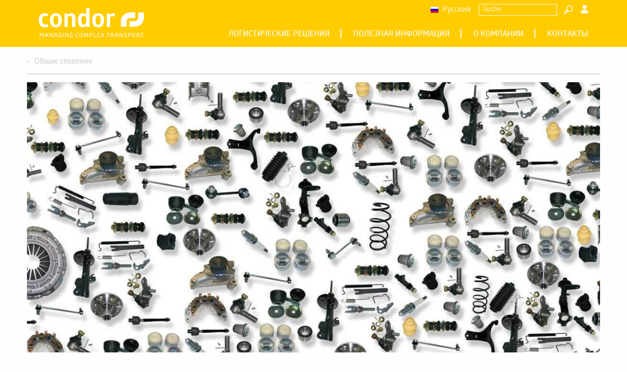

--- FILE ---
content_type: text/html; charset=UTF-8
request_url: https://www.condor-trans.ru/news/%D1%87%D1%82%D0%BE-%D1%81%D0%BB%D0%B5%D0%B4%D1%83%D0%B5%D1%82-%D0%B7%D0%B0-%D0%B8%D0%BC%D0%BF%D0%BE%D1%80%D1%82%D0%BE%D0%BC-%D0%B2-%D1%80%D0%BE%D1%81%D1%81%D0%B8%D1%8E-%D1%81%D0%BB%D0%BE%D0%B6%D0%BD/
body_size: 15788
content:
<!DOCTYPE html><html class="no-js" lang="ru-RU"><head><meta charset="UTF-8"><meta http-equiv="x-ua-compatible" content="ie=edge"><meta name="viewport" content="width=device-width, initial-scale=1.0"><meta name="yandex-verification" content="d6ba7a4bbf40929e" /><meta name='robots' content='index, follow, max-image-preview:large, max-snippet:-1, max-video-preview:-1' /><link media="all" href="https://www.condor-trans.ru/wp-content/cache/autoptimize/css/autoptimize_a586623b53d6f89f5b34ca08809428af.css" rel="stylesheet"><title>Что следует за импортом в Россию сложного оборудования - Condor</title><link rel="canonical" href="https://www.condor-trans.ru/news/%d1%87%d1%82%d0%be-%d1%81%d0%bb%d0%b5%d0%b4%d1%83%d0%b5%d1%82-%d0%b7%d0%b0-%d0%b8%d0%bc%d0%bf%d0%be%d1%80%d1%82%d0%be%d0%bc-%d0%b2-%d1%80%d0%be%d1%81%d1%81%d0%b8%d1%8e-%d1%81%d0%bb%d0%be%d0%b6%d0%bd/" /><meta property="og:locale" content="ru_RU" /><meta property="og:type" content="article" /><meta property="og:title" content="Что следует за импортом в Россию сложного оборудования - Condor" /><meta property="og:description" content="Не только качество закупаемой машины или установки имеет решающее значение при выборе зарубежного поставщика. Всё чаще импортёра волнует вопрос последующей поставки запасных частей для неё Любой российский импортёр сегодня, приобретая для своего предприятия то или иное оборудование, хотел бы иметь гарантии отлаженной и беспроблемной поставки запасных частей для обслуживания дорогостоящей техники. Зачастую, одним обеспечением бесперебойной [&hellip;]" /><meta property="og:url" content="https://www.condor-trans.ru/news/%d1%87%d1%82%d0%be-%d1%81%d0%bb%d0%b5%d0%b4%d1%83%d0%b5%d1%82-%d0%b7%d0%b0-%d0%b8%d0%bc%d0%bf%d0%be%d1%80%d1%82%d0%be%d0%bc-%d0%b2-%d1%80%d0%be%d1%81%d1%81%d0%b8%d1%8e-%d1%81%d0%bb%d0%be%d0%b6%d0%bd/" /><meta property="og:site_name" content="Condor" /><meta property="article:published_time" content="2019-06-03T08:21:46+00:00" /><meta property="article:modified_time" content="2020-06-02T13:15:56+00:00" /><meta property="og:image" content="https://www.condor-trans.ru/wp-content/uploads/2020/05/ersatzteileile_Stock-478735992x1200x800-1200x700-1.jpg" /><meta property="og:image:width" content="1200" /><meta property="og:image:height" content="700" /><meta property="og:image:type" content="image/jpeg" /><meta name="author" content="typo" /><meta name="twitter:card" content="summary_large_image" /> <script type="application/ld+json" class="yoast-schema-graph">{"@context":"https://schema.org","@graph":[{"@type":"Article","@id":"https://www.condor-trans.ru/news/%d1%87%d1%82%d0%be-%d1%81%d0%bb%d0%b5%d0%b4%d1%83%d0%b5%d1%82-%d0%b7%d0%b0-%d0%b8%d0%bc%d0%bf%d0%be%d1%80%d1%82%d0%be%d0%bc-%d0%b2-%d1%80%d0%be%d1%81%d1%81%d0%b8%d1%8e-%d1%81%d0%bb%d0%be%d0%b6%d0%bd/#article","isPartOf":{"@id":"https://www.condor-trans.ru/news/%d1%87%d1%82%d0%be-%d1%81%d0%bb%d0%b5%d0%b4%d1%83%d0%b5%d1%82-%d0%b7%d0%b0-%d0%b8%d0%bc%d0%bf%d0%be%d1%80%d1%82%d0%be%d0%bc-%d0%b2-%d1%80%d0%be%d1%81%d1%81%d0%b8%d1%8e-%d1%81%d0%bb%d0%be%d0%b6%d0%bd/"},"author":{"name":"typo","@id":"https://www.condor-trans.ru/#/schema/person/bcb9e93cac1d55cd024522ab1532c5c7"},"headline":"Что следует за импортом в Россию сложного оборудования","datePublished":"2019-06-03T08:21:46+00:00","dateModified":"2020-06-02T13:15:56+00:00","mainEntityOfPage":{"@id":"https://www.condor-trans.ru/news/%d1%87%d1%82%d0%be-%d1%81%d0%bb%d0%b5%d0%b4%d1%83%d0%b5%d1%82-%d0%b7%d0%b0-%d0%b8%d0%bc%d0%bf%d0%be%d1%80%d1%82%d0%be%d0%bc-%d0%b2-%d1%80%d0%be%d1%81%d1%81%d0%b8%d1%8e-%d1%81%d0%bb%d0%be%d0%b6%d0%bd/"},"wordCount":250,"image":{"@id":"https://www.condor-trans.ru/news/%d1%87%d1%82%d0%be-%d1%81%d0%bb%d0%b5%d0%b4%d1%83%d0%b5%d1%82-%d0%b7%d0%b0-%d0%b8%d0%bc%d0%bf%d0%be%d1%80%d1%82%d0%be%d0%bc-%d0%b2-%d1%80%d0%be%d1%81%d1%81%d0%b8%d1%8e-%d1%81%d0%bb%d0%be%d0%b6%d0%bd/#primaryimage"},"thumbnailUrl":"https://www.condor-trans.ru/wp-content/uploads/2020/05/ersatzteileile_Stock-478735992x1200x800-1200x700-1.jpg","articleSection":["НОВОСТИ"],"inLanguage":"ru-RU"},{"@type":"WebPage","@id":"https://www.condor-trans.ru/news/%d1%87%d1%82%d0%be-%d1%81%d0%bb%d0%b5%d0%b4%d1%83%d0%b5%d1%82-%d0%b7%d0%b0-%d0%b8%d0%bc%d0%bf%d0%be%d1%80%d1%82%d0%be%d0%bc-%d0%b2-%d1%80%d0%be%d1%81%d1%81%d0%b8%d1%8e-%d1%81%d0%bb%d0%be%d0%b6%d0%bd/","url":"https://www.condor-trans.ru/news/%d1%87%d1%82%d0%be-%d1%81%d0%bb%d0%b5%d0%b4%d1%83%d0%b5%d1%82-%d0%b7%d0%b0-%d0%b8%d0%bc%d0%bf%d0%be%d1%80%d1%82%d0%be%d0%bc-%d0%b2-%d1%80%d0%be%d1%81%d1%81%d0%b8%d1%8e-%d1%81%d0%bb%d0%be%d0%b6%d0%bd/","name":"Что следует за импортом в Россию сложного оборудования - Condor","isPartOf":{"@id":"https://www.condor-trans.ru/#website"},"primaryImageOfPage":{"@id":"https://www.condor-trans.ru/news/%d1%87%d1%82%d0%be-%d1%81%d0%bb%d0%b5%d0%b4%d1%83%d0%b5%d1%82-%d0%b7%d0%b0-%d0%b8%d0%bc%d0%bf%d0%be%d1%80%d1%82%d0%be%d0%bc-%d0%b2-%d1%80%d0%be%d1%81%d1%81%d0%b8%d1%8e-%d1%81%d0%bb%d0%be%d0%b6%d0%bd/#primaryimage"},"image":{"@id":"https://www.condor-trans.ru/news/%d1%87%d1%82%d0%be-%d1%81%d0%bb%d0%b5%d0%b4%d1%83%d0%b5%d1%82-%d0%b7%d0%b0-%d0%b8%d0%bc%d0%bf%d0%be%d1%80%d1%82%d0%be%d0%bc-%d0%b2-%d1%80%d0%be%d1%81%d1%81%d0%b8%d1%8e-%d1%81%d0%bb%d0%be%d0%b6%d0%bd/#primaryimage"},"thumbnailUrl":"https://www.condor-trans.ru/wp-content/uploads/2020/05/ersatzteileile_Stock-478735992x1200x800-1200x700-1.jpg","datePublished":"2019-06-03T08:21:46+00:00","dateModified":"2020-06-02T13:15:56+00:00","author":{"@id":"https://www.condor-trans.ru/#/schema/person/bcb9e93cac1d55cd024522ab1532c5c7"},"breadcrumb":{"@id":"https://www.condor-trans.ru/news/%d1%87%d1%82%d0%be-%d1%81%d0%bb%d0%b5%d0%b4%d1%83%d0%b5%d1%82-%d0%b7%d0%b0-%d0%b8%d0%bc%d0%bf%d0%be%d1%80%d1%82%d0%be%d0%bc-%d0%b2-%d1%80%d0%be%d1%81%d1%81%d0%b8%d1%8e-%d1%81%d0%bb%d0%be%d0%b6%d0%bd/#breadcrumb"},"inLanguage":"ru-RU","potentialAction":[{"@type":"ReadAction","target":["https://www.condor-trans.ru/news/%d1%87%d1%82%d0%be-%d1%81%d0%bb%d0%b5%d0%b4%d1%83%d0%b5%d1%82-%d0%b7%d0%b0-%d0%b8%d0%bc%d0%bf%d0%be%d1%80%d1%82%d0%be%d0%bc-%d0%b2-%d1%80%d0%be%d1%81%d1%81%d0%b8%d1%8e-%d1%81%d0%bb%d0%be%d0%b6%d0%bd/"]}]},{"@type":"ImageObject","inLanguage":"ru-RU","@id":"https://www.condor-trans.ru/news/%d1%87%d1%82%d0%be-%d1%81%d0%bb%d0%b5%d0%b4%d1%83%d0%b5%d1%82-%d0%b7%d0%b0-%d0%b8%d0%bc%d0%bf%d0%be%d1%80%d1%82%d0%be%d0%bc-%d0%b2-%d1%80%d0%be%d1%81%d1%81%d0%b8%d1%8e-%d1%81%d0%bb%d0%be%d0%b6%d0%bd/#primaryimage","url":"https://www.condor-trans.ru/wp-content/uploads/2020/05/ersatzteileile_Stock-478735992x1200x800-1200x700-1.jpg","contentUrl":"https://www.condor-trans.ru/wp-content/uploads/2020/05/ersatzteileile_Stock-478735992x1200x800-1200x700-1.jpg","width":1200,"height":700},{"@type":"BreadcrumbList","@id":"https://www.condor-trans.ru/news/%d1%87%d1%82%d0%be-%d1%81%d0%bb%d0%b5%d0%b4%d1%83%d0%b5%d1%82-%d0%b7%d0%b0-%d0%b8%d0%bc%d0%bf%d0%be%d1%80%d1%82%d0%be%d0%bc-%d0%b2-%d1%80%d0%be%d1%81%d1%81%d0%b8%d1%8e-%d1%81%d0%bb%d0%be%d0%b6%d0%bd/#breadcrumb","itemListElement":[{"@type":"ListItem","position":1,"name":"Startseite","item":"https://www.condor-trans.ru/"},{"@type":"ListItem","position":2,"name":"Полезная информация","item":"https://www.condor-trans.ru/%d0%bf%d0%be%d0%bb%d0%b5%d0%b7%d0%bd%d0%b0%d1%8f-%d0%b8%d0%bd%d1%84%d0%be%d1%80%d0%bc%d0%b0%d1%86%d0%b8%d1%8f/"},{"@type":"ListItem","position":3,"name":"Что следует за импортом в Россию сложного оборудования"}]},{"@type":"WebSite","@id":"https://www.condor-trans.ru/#website","url":"https://www.condor-trans.ru/","name":"Condor","description":"","potentialAction":[{"@type":"SearchAction","target":{"@type":"EntryPoint","urlTemplate":"https://www.condor-trans.ru/?s={search_term_string}"},"query-input":{"@type":"PropertyValueSpecification","valueRequired":true,"valueName":"search_term_string"}}],"inLanguage":"ru-RU"},{"@type":"Person","@id":"https://www.condor-trans.ru/#/schema/person/bcb9e93cac1d55cd024522ab1532c5c7","name":"typo"}]}</script>  <script type="text/javascript" id="wpml-xdomain-data-js-extra">var wpml_xdomain_data = {"css_selector":"wpml-ls-item","ajax_url":"https:\/\/www.condor-trans.ru\/wp-admin\/admin-ajax.php","current_lang":"ru","_nonce":"86f9b40970"};</script> <link rel="https://api.w.org/" href="https://www.condor-trans.ru/wp-json/" /><link rel="alternate" title="JSON" type="application/json" href="https://www.condor-trans.ru/wp-json/wp/v2/posts/1736" /><script>if( typeof window.ajaxurl == "undefined" ){
                window.ajaxurl = "https:\/\/www.condor-trans.ru\/wp-admin\/admin-ajax.php";
            }
            if( typeof window.ajaxnonce == "undefined" ){
                window.ajaxnonce = "88c06eab1c";
            }
            if( typeof window.typo_globals == "undefined" ){
                window.typo_globals = {"cookiebar":{"cookie_set":false,"registered":[{"type":"essencial","registered":[]},{"type":"statistics","registered":[]},{"type":"marketing","registered":[]},{"type":"external_media","registered":[{"slug":"typo_iframe","label":"Iframes","message":"Damit Iframes angezeigt werden k\u00f6nnen m\u00fcssen zuerst die Cookies akzeptiert werden.","accept_iframe_cookies":"Iframe Cookies akzeptieren","accept_all_cookies":"Alle Cookies akzeptieren"},{"slug":"typo_maps","label":"Google Maps","message":"Damit Google Maps angezeigt werden k\u00f6nnen m\u00fcssen zuerst die Cookies akzeptiert werden.","accept_maps_cookies":"Google Maps Cookies akzeptieren","accept_all_cookies":"Alle Cookies akzeptieren"}]}],"accepted":[],"loaded":[],"types":[{"type":"essencial","label":"Essenziell","info":"<p>Essenzielle Cookies erm\u00f6glichen grundlegende Funktionen und sind f\u00fcr die einwandfreie Funktion der Website dringend erforderlich.<\/p>\n"},{"type":"statistics","label":"Statistiken","info":"<p>Diese Cookies erfassen anonyme Statistiken. Diese Informationen helfen uns zu verstehen, wie wir unsere Website noch weiter optimieren k\u00f6nnen.<\/p>\n"},{"type":"marketing","label":"Marketing","info":"<p>Marketing Cookies werden von Drittanbietern oder Publishern verwendet, um personalisierte Werbung anzuzeigen. Sie tun dies, indem sie Besucher \u00fcber Websites hinweg verfolgen.<\/p>\n"},{"type":"external_media","label":"Externe Medien","info":"<p>Wenn Cookies von externen Medien akzeptiert werden, bedarf der Zugriff auf externe Inhalte keiner manuellen Zustimmung mehr.<\/p>\n"}],"messages":{"title":"Datenschutz&shy;einstellungen","show_options":"Individuell einstellen","hide_options":"Zur\u00fcck","description":"<p>Wir nutzen Cookies auf unserer Webseite. Einige von ihnen sind essenziell, w\u00e4hrend andere uns helfen, diese Webseite und Ihre Erfahrungen zu verbessern.<\/p>\n","accept_all":"Alle akzeptieren","save":"Speichern","nav":"<div class=\"menu-footermenu-russisch-container\"><ul id=\"menu-footermenu-russisch\" class=\"menu\"><li id=\"menu-item-2507\" class=\"menu-item menu-item-type-post_type menu-item-object-page menu-item-home menu-item-2507\"><a href=\"https:\/\/www.condor-trans.ru\/\">Home<\/a><\/li>\n<li id=\"menu-item-2614\" class=\"menu-item menu-item-type-post_type menu-item-object-page menu-item-2614\"><a href=\"https:\/\/www.condor-trans.ru\/%d0%ba%d0%be%d0%bd%d1%82%d0%b0%d0%ba%d1%82%d1%8b\/\">\u041a\u043e\u043d\u0442\u0430\u043a\u0442\u044b<\/a><\/li>\n<li id=\"menu-item-2509\" class=\"menu-item menu-item-type-post_type menu-item-object-page menu-item-2509\"><a rel=\"privacy-policy\" href=\"https:\/\/www.condor-trans.ru\/%d0%bf%d0%be%d0%bb%d0%b8%d1%82%d0%b8%d0%ba%d0%b0-%d0%ba%d0%be%d0%bd%d1%84%d0%b8%d0%b4%d0%b5%d0%bd%d1%86%d0%b8%d0%b0%d0%bb%d1%8c%d0%bd%d0%be%d1%81%d1%82%d0%b8\/\">\u041f\u043e\u043b\u0438\u0442\u0438\u043a\u0430 \u043a\u043e\u043d\u0444\u0438\u0434\u0435\u043d\u0446\u0438\u0430\u043b\u044c\u043d\u043e\u0441\u0442\u0438<\/a><\/li>\n<li id=\"menu-item-2510\" class=\"menu-item menu-item-type-post_type menu-item-object-page menu-item-2510\"><a href=\"https:\/\/www.condor-trans.ru\/downloads\/\">Downloads<\/a><\/li>\n<li id=\"menu-item-2728\" class=\"typo_cookie_option_toggle menu-item menu-item-type-custom menu-item-object-custom menu-item-home menu-item-2728\"><a href=\"https:\/\/www.condor-trans.ru\/\">\u041d\u0430\u0441\u0442\u0440\u043e\u0439\u043a\u0438 \u0444\u0430\u0439\u043b\u043e\u0432 cookie<\/a><\/li>\n<\/ul><\/div>"},"infotext":"Diese Webseite verwendet nach Ihrer Zustimmung Cookies.","ok_button":"Akzeptieren","op_button":"Einstellungen","info_button":"Zur Datenschutzerkl\u00e4rung","cookie_name":"typo_cookiebar","option_title":"Cookie-Optionen","option_message":"Von welchen Diensten sollen Cookies akzeptiert werden?","option_all_services":"Alle Cookies","info_button_link":"https:\/\/www.condor-trans.ru\/%d0%bf%d0%be%d0%bb%d0%b8%d1%82%d0%b8%d0%ba%d0%b0-%d0%ba%d0%be%d0%bd%d1%84%d0%b8%d0%b4%d0%b5%d0%bd%d1%86%d0%b8%d0%b0%d0%bb%d1%8c%d0%bd%d0%be%d1%81%d1%82%d0%b8\/"},"tracking_form":{"strings":{"shipper_address":"Shipper Address","shipper_zip":"Shipper Zip","shipper_town":"Shipper Town","shipper_country":"Shipper Country","receiver_address":"Receiver Address","receiver_zip":"Receiver Zip","receiver_town":"Receiver Town","receiver_country":"Receiver Country","history_header":"Shipment History","history_table_date":"Date","history_table_time":"Time","history_table_status":"Status","history_table_comment":"Comment","history_table_zip":"Zip","history_table_town":"Town","history_table_country":"Country"}},"language":"ru","maps":{"key":"AIzaSyCTc-1j9bXIGsHCpvDIRBjKFCdM8dsz6c4","registration":{"slug":"typo_maps","label":"Google Maps","message":"Damit Google Maps angezeigt werden k\u00f6nnen m\u00fcssen zuerst die Cookies akzeptiert werden.","accept_maps_cookies":"Google Maps Cookies akzeptieren","accept_all_cookies":"Alle Cookies akzeptieren"}},"iframe":{"activated":false,"registration":{"slug":"typo_iframe","label":"Iframes","message":"Damit Iframes angezeigt werden k\u00f6nnen m\u00fcssen zuerst die Cookies akzeptiert werden.","accept_iframe_cookies":"Iframe Cookies akzeptieren","accept_all_cookies":"Alle Cookies akzeptieren"}}};
            }</script><script>"use strict";
    
    if( typeof window.typo_has_class == "undefined" ){
        window.typo_has_class = function( element , css){
            return new RegExp('(\\s|^)' + css + '(\\s|$)').test(element.className);
        }
    }
    
    /****************************************************************************
     * Set Elements To Fullscreen
     ****************************************************************************/
    if( typeof window.typo_set_fullscreen == "undefined" ){
        window.typo_set_fullscreen = function( element){
            var reduced = 0;
            var topbar = document.getElementsByClassName('topbar')[0];
            var topbar_styles = getComputedStyle( topbar );
            
            if( topbar_styles.position == 'fixed' ){
                if( !topbar_styles.background.match(/rgba\(0\,\s*?0\,\s*?0\,\s*?0\)/) ){
                    reduced = document.getElementsByClassName('topbar')[0].offsetHeight;
                }
            } else if( element &&  !element.previousElementSibling ) {
                reduced = document.getElementsByClassName('topbar')[0].offsetHeight;
            }
            
            element.style.height = ( window.innerHeight - reduced) + 'px';
        }
    }
    
    if( typeof window.typo_set_fullscreen_by_id == "undefined" ){
        window.typo_set_fullscreen_by_id = function( ID ){
            var element = document.getElementById(ID);
            if( element ){
                window.typo_set_fullscreen(element);
            }
        };
    }
    
    /****************************************************************************
     * Cap Elements at Fullscreen
     ****************************************************************************/
    if( typeof window.typo_cap_fullscreen == "undefined" ){
        window.typo_cap_fullscreen = function( element ){
            var reduced = 0;
            var topbar = document.getElementsByClassName('topbar')[0];
            var topbar_styles = getComputedStyle( topbar );
            
            if( window.innerWidth < 640 && window.typo_has_class(element , 'medium_cap_to_fullscreen') ){
                element.style.maxHeight = 'none';
                return;
            }
            else if ( window.innerWidth < 1024 && window.typo_has_class(element , 'large_cap_to_fullscreen') ){
                element.style.maxHeight = 'none';
                return;
            }
            
            if( element &&  !element.previousElementSibling ){
                reduced = document.getElementsByClassName('topbar')[0].offsetHeight;
            }
            else if( topbar_styles.position == 'fixed' ){
                if( !topbar_styles.background.match(/rgba\(0\,\s*?0\,\s*?0\,\s*?0\)/) ){
                    reduced = document.getElementsByClassName('topbar')[0].offsetHeight;
                }
            }
            if( element ){
                element.style.maxHeight = ( window.innerHeight - reduced) + 'px';
            }
        };
    }
    
    if( typeof window.typo_cap_fullscreen_by_id == "undefined" ){
        window.typo_cap_fullscreen_by_id = function( ID ){
            var element = document.getElementById(ID);
            if( element ){
                window.typo_cap_fullscreen(element);
            }
        };
    }
    
    /****************************************************************************
     * Controller
     ****************************************************************************/
    if( typeof window.typo_update_fullscreens == "undefined" ){
        window.typo_update_fullscreens = function( ){
            var elements = [];
            if( document.getElementsByClassName('typo_parallax_section').length){
                elements = elements.concat([].slice.call(document.getElementsByClassName('typo_parallax_section')));
            }
            if( document.getElementsByClassName('typo_slider_section').length){
                elements = elements.concat([].slice.call(document.getElementsByClassName('typo_slider_section')));
            }
            for( var i = 0; i < elements.length; i++ ){
                if( elements[i].classList.contains('fullscreen') ){
                    window.typo_set_fullscreen( elements[i] );
                } else {
                    window.typo_cap_fullscreen( elements[i] );
                }
                
            }
        };
        window.typo_update_fullscreens();
    }
        
    // /* TODO: Fix some priority issues .. maybe add a event-chain in typo-base*/
    // window.addEventListener('resize',function(event){
    //     setTimeout(function(){
    //         window.typo_update_native_fullscreens();
    //     },25);
    // });</script> <script>"use strict";
    // window.google_maps_marker = 'https://www.condor-trans.ru/wp-content/themes/typo-canvas/assets/needle.png';
    // window.google_maps_style = [];</script><meta name="redi-version" content="1.2.7" /><link rel="icon" href="https://www.condor-trans.ru/wp-content/uploads/2020/08/cropped-favicon-32x32.png" sizes="32x32" /><link rel="icon" href="https://www.condor-trans.ru/wp-content/uploads/2020/08/cropped-favicon-192x192.png" sizes="192x192" /><link rel="apple-touch-icon" href="https://www.condor-trans.ru/wp-content/uploads/2020/08/cropped-favicon-180x180.png" /><meta name="msapplication-TileImage" content="https://www.condor-trans.ru/wp-content/uploads/2020/08/cropped-favicon-270x270.png" /></head><body class="wp-singular post-template-default single single-post postid-1736 single-format-standard wp-theme-typo-canvas wp-child-theme-typo-canvas-child typo_testmode"><div id="scroll_top" class="wrapper"><div class="topbar"><div class="row"><div class="columns"> <a href="https://www.condor-trans.ru" class="logo_wrapper"> <svg version="1.1" id="logo" class="logo" xmlns="http://www.w3.org/2000/svg" xmlns:xlink="http://www.w3.org/1999/xlink" x="0px" y="0px"
 width="519.31px" height="145.277px" viewBox="0 0 519.31 145.277" enable-background="new 0 0 519.31 145.277"
 xml:space="preserve"> <path id="condor" fill="#FFFFFF" d="M31.127,39.984c6.327,0,10.629,1.645,10.629,1.645c2.784-2.657,4.428-7.085,4.428-11.261
 c0,0-4.682-3.291-17.715-3.291C9.111,27.077,0,39.098,0,61.621c0,22.524,9.111,34.542,28.47,34.542c13.54,0,18.98-3.923,18.98-3.923
 c-0.126-4.3-1.771-8.854-4.429-11.26c0,0-4.935,1.771-11.388,1.771c-10.755,0-15.311-6.073-15.311-21.13
 C16.323,46.563,20.246,39.984,31.127,39.984L31.127,39.984z M55.042,61.621c0,25.052,11.262,34.542,29.103,34.542
 c17.841,0,29.102-9.489,29.102-34.542c0-25.053-11.134-34.544-29.102-34.544C66.303,27.077,55.042,36.568,55.042,61.621
 L55.042,61.621z M96.798,61.621c0,17.967-4.936,22.397-12.653,22.397c-7.719,0-12.78-4.43-12.78-22.397s5.061-22.396,12.78-22.396
 C91.862,39.225,96.798,43.654,96.798,61.621L96.798,61.621z M180.18,46.31c0-11.388-6.833-19.233-19.866-19.233
 c-6.959,0-12.906,2.025-17.335,6.074v-3.796c0,0-2.783-1.012-7.971-1.012c-5.566,0-7.972,1.012-7.972,1.012v64.531
 c0,0,2.405,1.014,7.972,1.014c5.188,0,7.971-1.014,7.971-1.014V44.666c3.038-2.909,6.959-4.682,11.135-4.682
 c7.213,0,10.124,3.67,10.124,9.11v44.792c0,0,2.404,1.014,7.97,1.014c5.188,0,7.972-1.014,7.972-1.014V46.31L180.18,46.31z
 M234.335,1.012v32.646c-3.668-4.303-8.983-6.581-17.081-6.581c-14.172,0-23.409,8.732-23.409,34.544s9.237,34.542,23.409,34.542
 c8.857,0,14.425-2.781,17.967-7.716l1.012,5.439c0,0,3.29,1.014,7.339,1.014c3.923,0,6.706-1.014,6.706-1.014V1.012
 c0,0-2.53-1.012-7.845-1.012C237.12,0,234.335,1.012,234.335,1.012L234.335,1.012z M234.335,53.144v16.447
 c0,7.974-4.301,13.666-11.387,13.666c-7.972,0-12.654-3.793-12.654-21.635c0-17.842,4.682-21.637,12.654-21.637
 C229.781,39.984,234.083,45.425,234.335,53.144L234.335,53.144z M264.198,61.621c0,25.052,11.261,34.542,29.101,34.542
 c17.843,0,29.104-9.489,29.104-34.542c0-25.053-11.136-34.544-29.104-34.544C275.458,27.077,264.198,36.568,264.198,61.621
 L264.198,61.621z M305.953,61.621c0,17.967-4.935,22.397-12.654,22.397c-7.717,0-12.778-4.43-12.778-22.397
 s5.062-22.396,12.778-22.396C301.018,39.225,305.953,43.654,305.953,61.621L305.953,61.621z M352.134,36.568v-7.213
 c0,0-2.781-1.012-7.97-1.012c-5.568,0-7.972,1.012-7.972,1.012v64.531c0,0,2.403,1.014,7.972,1.014c5.188,0,7.97-1.014,7.97-1.014
 V47.829c3.038-4.175,6.96-6.58,11.01-6.58c2.531,0,5.062,0.886,7.338,2.784c4.175-3.67,6.328-7.719,6.833-13.539
 c-3.923-2.53-7.34-3.29-11.135-3.29C361.246,27.204,356.564,30.494,352.134,36.568L352.134,36.568z"/> <path id="small-text" fill="#FFFFFF" d="M20.142,124.246c-1.542,3.083-3.112,6.139-4.741,9.19c-0.553,1.107-0.873,1.979-1.076,2.591
 h-0.116c-0.32-1.078-1.164-2.823-2.007-4.509l-3.84-7.272c0,0-0.872-0.203-1.774-0.203c-1.077,0-1.774,0.203-1.774,0.203v20.534
 c0,0,0.495,0.207,1.309,0.207c0.931,0,1.396-0.207,1.396-0.207v-9.743c0-2.851,0-5.875-0.291-7.33h0.117
 c0.349,1.311,1.571,3.812,2.646,5.964l3.346,6.282c0,0,0.262,0.146,0.814,0.146c0.524,0,0.902-0.146,0.902-0.146l3.403-6.399
 c1.047-2.15,2.24-4.536,2.589-5.847h0.146c-0.233,1.746-0.174,4.916-0.174,7.768v9.306c0,0,0.552,0.207,1.482,0.207
 c0.96,0,1.455-0.207,1.455-0.207v-20.534c0,0-0.756-0.203-1.92-0.203C21.422,124.042,20.695,124.13,20.142,124.246L20.142,124.246z
 M37.042,124.246l-7.302,20.534c0,0,0.466,0.207,1.368,0.207c0.931,0,1.425-0.207,1.425-0.207l1.833-5.117h8.61l1.804,5.117
 c0,0,0.465,0.207,1.455,0.207c1.076,0,1.6-0.207,1.6-0.207l-7.301-20.534c0,0-0.64-0.203-1.747-0.203
 C37.77,124.042,37.042,124.246,37.042,124.246L37.042,124.246z M38.73,127.269c0,0,0.233,1.105,0.756,2.618l2.647,7.36h-6.924
 l2.677-7.36c0.495-1.453,0.757-2.618,0.757-2.618H38.73L38.73,127.269z M65.346,144.78c0,0,0.612,0.207,1.774,0.207
 c1.164,0,1.716-0.207,1.716-0.207v-20.534c0,0-0.378-0.203-1.338-0.203c-0.959,0-1.396,0.203-1.396,0.203v12.131
 c0,2.706,0.204,4.858,0.204,4.858h-0.088c0,0-0.756-1.979-1.803-3.87l-7.244-13.119c0,0-0.581-0.203-1.745-0.203
 s-1.775,0.203-1.775,0.203v20.534c0,0,0.407,0.207,1.338,0.207c0.96,0,1.396-0.207,1.396-0.207v-12.099
 c0-2.938-0.204-4.887-0.204-4.887H56.3c0,0,0.64,1.86,1.716,3.751L65.346,144.78L65.346,144.78z M81.956,124.246l-7.302,20.534
 c0,0,0.466,0.207,1.369,0.207c0.93,0,1.424-0.207,1.424-0.207l1.833-5.117h8.611l1.803,5.117c0,0,0.465,0.207,1.455,0.207
 c1.075,0,1.599-0.207,1.599-0.207l-7.301-20.534c0,0-0.64-0.203-1.745-0.203C82.683,124.042,81.956,124.246,81.956,124.246
 L81.956,124.246z M83.643,127.269c0,0,0.233,1.105,0.756,2.618l2.647,7.36h-6.922l2.675-7.36c0.495-1.453,0.757-2.618,0.757-2.618
 H83.643L83.643,127.269z M97.198,134.513c0,7.1,3.142,10.764,8.931,10.764c3.607,0,5.759-0.99,5.759-0.99v-10.938h-7.011
 c0,0-0.232,0.437-0.232,1.223c0,0.757,0.232,1.192,0.232,1.192h4.218v6.72c-0.262,0.06-1.31,0.232-2.647,0.232
 c-3.549,0-6.167-1.688-6.167-8.173c0-6.487,2.618-8.292,6.167-8.292c2.298,0,4.247,0.672,4.247,0.672
 c0.552-0.526,0.873-1.37,0.873-2.185c0,0-1.979-0.988-5.44-0.988C100.34,123.75,97.198,127.474,97.198,134.513L97.198,134.513z
 M119.161,144.78c0,0,0.437,0.207,1.484,0.207c0.96,0,1.483-0.207,1.483-0.207v-20.534c0,0-0.494-0.203-1.512-0.203
 c-0.961,0-1.455,0.203-1.455,0.203V144.78L119.161,144.78z M141.763,144.78c0,0,0.61,0.207,1.774,0.207
 c1.163,0,1.716-0.207,1.716-0.207v-20.534c0,0-0.377-0.203-1.338-0.203c-0.959,0-1.396,0.203-1.396,0.203v12.131
 c0,2.706,0.204,4.858,0.204,4.858h-0.087c0,0-0.756-1.979-1.803-3.87l-7.243-13.119c0,0-0.582-0.203-1.746-0.203
 c-1.165,0-1.775,0.203-1.775,0.203v20.534c0,0,0.408,0.207,1.339,0.207c0.959,0,1.396-0.207,1.396-0.207v-12.099
 c0-2.938-0.204-4.887-0.204-4.887h0.115c0,0,0.641,1.86,1.717,3.751L141.763,144.78L141.763,144.78z M152.293,134.513
 c0,7.1,3.141,10.764,8.929,10.764c3.608,0,5.76-0.99,5.76-0.99v-10.938h-7.01c0,0-0.232,0.437-0.232,1.223
 c0,0.757,0.232,1.192,0.232,1.192h4.218v6.72c-0.261,0.06-1.308,0.232-2.646,0.232c-3.549,0-6.167-1.688-6.167-8.173
 c0-6.487,2.618-8.292,6.167-8.292c2.298,0,4.247,0.672,4.247,0.672c0.553-0.526,0.873-1.37,0.873-2.185c0,0-1.978-0.988-5.44-0.988
 C155.435,123.75,152.293,127.474,152.293,134.513L152.293,134.513z M182.298,134.513c0,7.1,2.91,10.764,8.466,10.764
 c3.403,0,5.294-0.99,5.294-0.99c-0.029-0.87-0.319-1.716-0.901-2.269c0,0-1.746,0.668-4.044,0.668c-3.374,0-5.731-1.657-5.731-8.143
 c0-6.487,2.357-8.263,5.731-8.263c2.065,0,3.752,0.671,3.752,0.671c0.523-0.583,0.931-1.251,0.874-2.213
 c0,0-1.747-0.988-4.975-0.988C185.178,123.75,182.298,127.474,182.298,134.513L182.298,134.513z M200.887,134.513
 c0,7.533,3.113,10.764,8.204,10.764c5.089,0,8.202-3.23,8.202-10.764c0-7.534-3.17-10.763-8.202-10.763
 C204.057,123.75,200.887,127.037,200.887,134.513L200.887,134.513z M214.18,134.513c0,6.428-1.977,8.291-5.089,8.291
 c-3.084,0-5.09-1.863-5.09-8.291c0-6.429,2.006-8.29,5.09-8.29C212.203,126.223,214.18,128.084,214.18,134.513L214.18,134.513z
 M239.662,124.246c-1.542,3.083-3.113,6.139-4.742,9.19c-0.552,1.107-0.873,1.979-1.077,2.591h-0.116
 c-0.32-1.078-1.164-2.823-2.007-4.509l-3.84-7.272c0,0-0.873-0.203-1.774-0.203c-1.076,0-1.775,0.203-1.775,0.203v20.534
 c0,0,0.494,0.207,1.309,0.207c0.931,0,1.396-0.207,1.396-0.207v-9.743c0-2.851,0-5.875-0.291-7.33h0.117
 c0.349,1.311,1.57,3.812,2.647,5.964l3.345,6.282c0,0,0.262,0.146,0.814,0.146c0.523,0,0.902-0.146,0.902-0.146l3.403-6.399
 c1.048-2.15,2.24-4.536,2.589-5.847h0.146c-0.233,1.746-0.176,4.916-0.176,7.768v9.306c0,0,0.553,0.207,1.484,0.207
 c0.959,0,1.454-0.207,1.454-0.207v-20.534c0,0-0.756-0.203-1.919-0.203C240.942,124.042,240.215,124.13,239.662,124.246
 L239.662,124.246z M254.353,136.81h4.625c3.839,0,6.254-2.587,6.254-6.37c0-3.809-2.415-6.397-6.254-6.397h-7.592v20.737
 c0,0,0.436,0.207,1.512,0.207c0.959,0,1.455-0.207,1.455-0.207V136.81L254.353,136.81z M254.353,134.338v-7.824h4.246
 c2.298,0,3.548,1.455,3.548,3.926c0,2.443-1.25,3.898-3.548,3.898H254.353L254.353,134.338z M271.776,144.987h11.664
 c0.146-0.378,0.232-0.815,0.232-1.28c0-0.466-0.087-0.931-0.232-1.28h-8.697v-18.181c0,0-0.495-0.203-1.513-0.203
 c-0.959,0-1.454,0.203-1.454,0.203V144.987L271.776,144.987z M289.635,124.042v20.944h12.103c0.146-0.41,0.232-0.815,0.232-1.253
 c0-0.405-0.117-0.785-0.232-1.163h-9.135v-6.981h7.39c0.145-0.378,0.232-0.813,0.232-1.223c0-0.405-0.117-0.813-0.232-1.163h-7.39
 v-6.747h8.843c0.146-0.378,0.234-0.815,0.234-1.28c0-0.408-0.117-0.786-0.234-1.134H289.635L289.635,124.042z M320.034,124.246
 l-4.829,7.59l-4.741-7.59c0,0-0.668-0.203-1.658-0.203c-1.133,0-1.716,0.203-1.716,0.203l6.08,9.86l-6.777,10.674
 c0.436,0.147,1.075,0.207,1.745,0.207c0.581,0,1.105-0.088,1.483-0.207l5.382-8.521l5.321,8.493c0,0,0.612,0.234,1.66,0.234
 c1.104,0,1.716-0.263,1.716-0.263l-6.749-10.791l6.227-9.688c-0.378-0.115-0.903-0.203-1.573-0.203
 C320.964,124.042,320.471,124.13,320.034,124.246L320.034,124.246z M335.844,124.042c0,0-0.234,0.553-0.234,1.28
 c0,0.783,0.234,1.278,0.234,1.278h5.557v18.179c0,0,0.434,0.207,1.483,0.207c0.958,0,1.483-0.207,1.483-0.207v-18.179h5.411
 c0,0,0.232-0.555,0.232-1.31c0-0.726-0.232-1.249-0.232-1.249H335.844L335.844,124.042z M356.121,124.042v20.737
 c0,0,0.436,0.207,1.513,0.207c0.958,0,1.453-0.207,1.453-0.207v-8.491h3.434l4.827,8.491c0,0,0.612,0.207,1.688,0.207
 c1.136,0,1.743-0.207,1.743-0.207l-5.06-8.783c2.562-0.755,4.102-2.938,4.102-5.816c0-3.666-2.443-6.138-6.252-6.138H356.121
 L356.121,124.042z M359.086,126.514h4.102c2.269,0,3.549,1.34,3.549,3.666c0,2.298-1.28,3.634-3.549,3.634h-4.102V126.514
 L359.086,126.514z M382.271,124.246l-7.302,20.534c0,0,0.465,0.207,1.367,0.207c0.931,0,1.426-0.207,1.426-0.207l1.833-5.117h8.61
 l1.803,5.117c0,0,0.466,0.207,1.453,0.207c1.078,0,1.599-0.207,1.599-0.207l-7.298-20.534c0,0-0.643-0.203-1.746-0.203
 C382.997,124.042,382.271,124.246,382.271,124.246L382.271,124.246z M383.958,127.269c0,0,0.231,1.105,0.756,2.618l2.648,7.36
 h-6.925l2.676-7.36c0.495-1.453,0.758-2.618,0.758-2.618H383.958L383.958,127.269z M410.573,144.78c0,0,0.612,0.207,1.775,0.207
 c1.165,0,1.716-0.207,1.716-0.207v-20.534c0,0-0.378-0.203-1.338-0.203c-0.959,0-1.396,0.203-1.396,0.203v12.131
 c0,2.706,0.204,4.858,0.204,4.858h-0.089c0,0-0.756-1.979-1.802-3.87l-7.244-13.119c0,0-0.583-0.203-1.745-0.203
 c-1.163,0-1.773,0.203-1.773,0.203v20.534c0,0,0.407,0.207,1.338,0.207c0.958,0,1.396-0.207,1.396-0.207v-12.099
 c0-2.938-0.205-4.887-0.205-4.887h0.117c0,0,0.641,1.86,1.716,3.751L410.573,144.78L410.573,144.78z M421.016,129.714
 c0,4.392,3.868,5.117,6.896,6.138c2.006,0.64,3.662,1.367,3.662,3.433c0,2.182-1.424,3.314-4.42,3.314
 c-2.706,0-5.439-0.898-5.439-0.898c-0.438,0.668-0.728,1.568-0.699,2.355c0,0,2.445,1.221,6.284,1.221
 c4.771,0,7.302-2.183,7.302-6.079c0-3.812-2.735-5.062-5.441-5.994c-2.703-0.871-5.207-1.396-5.207-3.634
 c0-2.126,1.485-3.318,4.569-3.318c2.501,0,4.479,0.64,4.479,0.64c0.551-0.58,0.815-1.48,0.815-2.325c0,0-2.213-0.815-5.704-0.815
 C423.372,123.75,421.016,126.134,421.016,129.714L421.016,129.714z M444.258,136.81h4.626c3.839,0,6.252-2.587,6.252-6.37
 c0-3.809-2.413-6.397-6.252-6.397h-7.593v20.737c0,0,0.436,0.207,1.513,0.207c0.961,0,1.454-0.207,1.454-0.207V136.81
 L444.258,136.81z M444.258,134.338v-7.824h4.248c2.298,0,3.547,1.455,3.547,3.926c0,2.443-1.249,3.898-3.547,3.898H444.258
 L444.258,134.338z M460.781,134.513c0,7.533,3.111,10.764,8.204,10.764c5.09,0,8.203-3.23,8.203-10.764
 c0-7.534-3.171-10.763-8.203-10.763C463.952,123.75,460.781,127.037,460.781,134.513L460.781,134.513z M474.075,134.513
 c0,6.428-1.979,8.291-5.09,8.291c-3.085,0-5.093-1.863-5.093-8.291c0-6.429,2.008-8.29,5.093-8.29
 C472.096,126.223,474.075,128.084,474.075,134.513L474.075,134.513z M484.225,124.042v20.737c0,0,0.438,0.207,1.513,0.207
 c0.961,0,1.458-0.207,1.458-0.207v-8.491h3.431l4.827,8.491c0,0,0.614,0.207,1.688,0.207c1.136,0,1.746-0.207,1.746-0.207
 l-5.062-8.783c2.559-0.755,4.104-2.938,4.104-5.816c0-3.666-2.445-6.138-6.257-6.138H484.225L484.225,124.042z M487.196,126.514
 h4.101c2.267,0,3.547,1.34,3.547,3.666c0,2.298-1.28,3.634-3.547,3.634h-4.101V126.514L487.196,126.514z M503.104,124.042
 c0,0-0.231,0.553-0.231,1.28c0,0.783,0.231,1.278,0.231,1.278h5.557v18.179c0,0,0.437,0.207,1.484,0.207
 c0.96,0,1.483-0.207,1.483-0.207v-18.179h5.409c0,0,0.232-0.555,0.232-1.31c0-0.726-0.232-1.249-0.232-1.249H503.104
 L503.104,124.042z"/> <path fill="#FFFFFF" d="M433.282,93.908H405.3V69.77c0-18.822,8.584-33.48,24.169-41.272c10.858-5.428,21.512-5.585,22.689-5.585
 h24.126v27.982h-24.019c-0.462,0.015-5.923,0.256-10.863,2.934c-3.781,2.047-8.121,5.711-8.121,15.942V93.908L433.282,93.908z"/> <path fill="#FFFFFF" d="M472.452,93.908H448.33V65.927h24.018c0.461-0.015,5.922-0.257,10.862-2.933
 c3.779-2.049,8.119-5.711,8.119-15.943V22.912h27.981v24.139c0,18.822-8.582,33.48-24.167,41.273
 C484.285,93.751,473.631,93.908,472.452,93.908L472.452,93.908z"/> </svg> </a><div class="navigation_wrapper"><div class="navigation_toggle_wrapper hide-for-large"> <a class="navigation_toggle"></a></div><div class="menu_wrapper"><div class="menu-mainmenu-russisch-container"><ul id="menu-mainmenu-russisch" class="menu" role="navigation" aria-label="Navigation"><li id="menu-item-2490" class="menu-item menu-item-type-post_type menu-item-object-page menu-item-has-children menu-item-2490"><a href="https://www.condor-trans.ru/%d0%bb%d0%be%d0%b3%d0%b8%d1%81%d1%82%d0%b8%d1%87%d0%b5%d1%81%d0%ba%d0%b8%d0%b5-%d1%80%d0%b5%d1%88%d0%b5%d0%bd%d0%b8%d1%8f/">Логистические решения</a><ul class="sub-menu"><li id="menu-item-2491" class="menu-item menu-item-type-custom menu-item-object-custom menu-item-2491"><a href="https://www.condor-trans.ru/логистические-решения/">Логистические решения</a></li><li id="menu-item-2492" class="menu-item menu-item-type-custom menu-item-object-custom menu-item-2492"><a href="https://www.condor-trans.ru/логистические-решения/#leistungen-regionen">РЕГИОНЫ</a></li><li id="menu-item-2493" class="menu-item menu-item-type-custom menu-item-object-custom menu-item-2493"><a href="https://www.condor-trans.ru/логистические-решения/#leistungen-prozess">ПРОЦЕСС</a></li><li id="menu-item-2494" class="menu-item menu-item-type-custom menu-item-object-custom menu-item-2494"><a href="https://www.condor-trans.ru/логистические-решения/#leistungen-case-studies">Case Studies</a></li></ul></li><li id="menu-item-2495" class="menu-item menu-item-type-post_type menu-item-object-page current_page_parent menu-item-2495"><a href="https://www.condor-trans.ru/%d0%bf%d0%be%d0%bb%d0%b5%d0%b7%d0%bd%d0%b0%d1%8f-%d0%b8%d0%bd%d1%84%d0%be%d1%80%d0%bc%d0%b0%d1%86%d0%b8%d1%8f/">Полезная информация</a></li><li id="menu-item-2496" class="menu-item menu-item-type-post_type menu-item-object-page menu-item-has-children menu-item-2496"><a href="https://www.condor-trans.ru/%d0%be-%d0%ba%d0%be%d0%bc%d0%bf%d0%b0%d0%bd%d0%b8%d0%b8/">О компании</a><ul class="sub-menu"><li id="menu-item-2497" class="menu-item menu-item-type-custom menu-item-object-custom menu-item-2497"><a href="https://www.condor-trans.ru/о-компании/#unternehmen-hard-facts">факты</a></li><li id="menu-item-2498" class="menu-item menu-item-type-custom menu-item-object-custom menu-item-2498"><a href="https://www.condor-trans.ru/о-компании/#unternehmen-zertifikate">СЕРТИФИКАТЫ</a></li><li id="menu-item-2499" class="menu-item menu-item-type-custom menu-item-object-custom menu-item-2499"><a href="https://www.condor-trans.ru/о-компании/#unternehmen-referenzen">НАШИ КЛИЕНТЫ</a></li></ul></li><li id="menu-item-2500" class="menu-item menu-item-type-post_type menu-item-object-page menu-item-has-children menu-item-2500"><a href="https://www.condor-trans.ru/%d0%ba%d0%be%d0%bd%d1%82%d0%b0%d0%ba%d1%82%d1%8b/">Контакты</a><ul class="sub-menu"><li id="menu-item-2631" class="menu-item menu-item-type-custom menu-item-object-custom menu-item-2631"><a href="https://www.condor-trans.ru/контакты/">Места</a></li><li id="menu-item-2632" class="menu-item menu-item-type-custom menu-item-object-custom menu-item-2632"><a href="https://www.condor-trans.ru/контакты/#kontakt-management">КОМАНДА</a></li><li id="menu-item-2633" class="menu-item menu-item-type-custom menu-item-object-custom menu-item-2633"><a href="https://www.condor-trans.ru/контакты/#kontakt-newsletter">Новосная рассылка</a></li></ul></li></ul></div><div class="typo_language_switch_wrapper hide-for-large"><ul class="typo_language_switch_nav"><li  > <a href="https://www.condor.fr/news/comment-livrer-vos-pieces-de-rechange-en-russie/"> <noscript><img src="https://www.condor-trans.ru/wp-content/plugins/sitepress-multilingual-cms/res/flags/fr.png" alt="Французский" /></noscript><img class="lazyload" src='data:image/svg+xml,%3Csvg%20xmlns=%22http://www.w3.org/2000/svg%22%20viewBox=%220%200%20210%20140%22%3E%3C/svg%3E' data-src="https://www.condor-trans.ru/wp-content/plugins/sitepress-multilingual-cms/res/flags/fr.png" alt="Французский" /> Français </a></li><li class="current" > <a href="https://www.condor-trans.ru/news/%d1%87%d1%82%d0%be-%d1%81%d0%bb%d0%b5%d0%b4%d1%83%d0%b5%d1%82-%d0%b7%d0%b0-%d0%b8%d0%bc%d0%bf%d0%be%d1%80%d1%82%d0%be%d0%bc-%d0%b2-%d1%80%d0%be%d1%81%d1%81%d0%b8%d1%8e-%d1%81%d0%bb%d0%be%d0%b6%d0%bd/"> <noscript><img src="https://www.condor-trans.ru/wp-content/plugins/sitepress-multilingual-cms/res/flags/ru.png" alt="Русский" /></noscript><img class="lazyload" src='data:image/svg+xml,%3Csvg%20xmlns=%22http://www.w3.org/2000/svg%22%20viewBox=%220%200%20210%20140%22%3E%3C/svg%3E' data-src="https://www.condor-trans.ru/wp-content/plugins/sitepress-multilingual-cms/res/flags/ru.png" alt="Русский" /> Русский </a></li></ul></div><div class="typo_language_switch_wrapper  show-for-large"><div class="current_language"><noscript><img src="https://www.condor-trans.ru/wp-content/plugins/sitepress-multilingual-cms/res/flags/ru.png" alt="Русский" /></noscript><img class="lazyload" src='data:image/svg+xml,%3Csvg%20xmlns=%22http://www.w3.org/2000/svg%22%20viewBox=%220%200%20210%20140%22%3E%3C/svg%3E' data-src="https://www.condor-trans.ru/wp-content/plugins/sitepress-multilingual-cms/res/flags/ru.png" alt="Русский" />Русский</div><ul class="typo_language_switch_nav"><li> <a href="https://www.condor.fr/news/comment-livrer-vos-pieces-de-rechange-en-russie/"> <noscript><img src="https://www.condor-trans.ru/wp-content/plugins/sitepress-multilingual-cms/res/flags/fr.png" alt="Французский" /></noscript><img class="lazyload" src='data:image/svg+xml,%3Csvg%20xmlns=%22http://www.w3.org/2000/svg%22%20viewBox=%220%200%20210%20140%22%3E%3C/svg%3E' data-src="https://www.condor-trans.ru/wp-content/plugins/sitepress-multilingual-cms/res/flags/fr.png" alt="Французский" /> Français </a></li></ul></div><div class="nav_search_wrapper"><form id="searchform" method="get" action="https://www.condor-trans.ru/"> <input type="text" class="search-field" name="s" value=""
 placeholder="Suche"> <input class="search_button" type="submit" value=""></form></div> <a href="https://www.condor-trans.ru/news/%d1%87%d1%82%d0%be-%d1%81%d0%bb%d0%b5%d0%b4%d1%83%d0%b5%d1%82-%d0%b7%d0%b0-%d0%b8%d0%bc%d0%bf%d0%be%d1%80%d1%82%d0%be%d0%bc-%d0%b2-%d1%80%d0%be%d1%81%d1%81%d0%b8%d1%8e-%d1%81%d0%bb%d0%be%d0%b6%d0%bd/" class="login_icon "><i class="fa fa-user"></i></a></div></div></div></div></div><div id="content" class="content"><div id="%d1%87%d1%82%d0%be-%d1%81%d0%bb%d0%b5%d0%b4%d1%83%d0%b5%d1%82-%d0%b7%d0%b0-%d0%b8%d0%bc%d0%bf%d0%be%d1%80%d1%82%d0%be%d0%bc-%d0%b2-%d1%80%d0%be%d1%81%d1%81%d0%b8%d1%8e-%d1%81%d0%bb%d0%be%d0%b6%d0%bd_slider" class="content_section typo_slider_section"><div class="row"><div class="small-12 columns back_to_overview_wrapper"><a class="back_to_overview" href="https://www.condor-trans.ru/%d0%bf%d0%be%d0%bb%d0%b5%d0%b7%d0%bd%d0%b0%d1%8f-%d0%b8%d0%bd%d1%84%d0%be%d1%80%d0%bc%d0%b0%d1%86%d0%b8%d1%8f/">Общие сведения</a></div></div><div class="row"><div class="small-12 columns"><div class="slick_wrapper"><div class="slick_slider"><div class="slick_slide"><div  data-ratio="0.58333333333333" class=""><img width="1200" height="700" src="https://www.condor-trans.ru/wp-content/uploads/2020/05/ersatzteileile_Stock-478735992x1200x800-1200x700-1.jpg" class="attachment-large size-large" alt="" decoding="async" fetchpriority="high" srcset="https://www.condor-trans.ru/wp-content/uploads/2020/05/ersatzteileile_Stock-478735992x1200x800-1200x700-1.jpg 1200w, https://www.condor-trans.ru/wp-content/uploads/2020/05/ersatzteileile_Stock-478735992x1200x800-1200x700-1-1024x597.jpg 1024w, https://www.condor-trans.ru/wp-content/uploads/2020/05/ersatzteileile_Stock-478735992x1200x800-1200x700-1-768x448.jpg 768w" sizes="(max-width: 1200px) 100vw, 1200px" /></div></div></div></div></div></div></div><script>"use strict"; window.typo_cap_fullscreen_by_id("%d1%87%d1%82%d0%be-%d1%81%d0%bb%d0%b5%d0%b4%d1%83%d0%b5%d1%82-%d0%b7%d0%b0-%d0%b8%d0%bc%d0%bf%d0%be%d1%80%d1%82%d0%be%d0%bc-%d0%b2-%d1%80%d0%be%d1%81%d1%81%d0%b8%d1%8e-%d1%81%d0%bb%d0%be%d0%b6%d0%bd_slider");</script><div  id="%d1%87%d1%82%d0%be-%d1%81%d0%bb%d0%b5%d0%b4%d1%83%d0%b5%d1%82-%d0%b7%d0%b0-%d0%b8%d0%bc%d0%bf%d0%be%d1%80%d1%82%d0%be%d0%bc-%d0%b2-%d1%80%d0%be%d1%81%d1%81%d0%b8%d1%8e-%d1%81%d0%bb%d0%be%d0%b6%d0%bd" class="content_section %d1%87%d1%82%d0%be_%d1%81%d0%bb%d0%b5%d0%b4%d1%83%d0%b5%d1%82_%d0%b7%d0%b0_%d0%b8%d0%bc%d0%bf%d0%be%d1%80%d1%82%d0%be%d0%bc_%d0%b2_%d1%80%d0%be%d1%81%d1%81%d0%b8%d1%8e_%d1%81%d0%bb%d0%be%d0%b6%d0%bd has_post_content has_post_thumbnail single_blog_section" data-post-id="1736"><div class="row"><div class="columns small-12 large-4 large-order-2 quote_wrapper"><blockquote><p>»Хорошо отлаженный процесс поставки запасных частей в Россию не менее сложен, чем импорт самих машин и оборудования. Мы с удовольствием возьмём на себя заботу по таможенному оформлению, сертификации, временному хранению и импорту в РФ Вашей продукции, а также без труда обеспечим полную складскую логистику и дистрибуцию в РФ необходимых запасных частей.«</p><p>Карин Мёдельхаммер, Transportmanager, Condor Salzburg</p></blockquote></div><div class="columns small-12 large-order-1 large-8"><div class="row content_title big_title"><h1 class="columns small-12">Что следует за импортом в Россию сложного оборудования</h1></div><h4>Не только качество закупаемой машины или установки имеет решающее значение при выборе зарубежного поставщика. Всё чаще импортёра волнует вопрос последующей поставки запасных частей для неё</h4><p>Любой российский импортёр сегодня, приобретая для своего предприятия то или иное оборудование, хотел бы иметь гарантии отлаженной и беспроблемной поставки запасных частей для обслуживания дорогостоящей техники.</p><p>Зачастую, одним обеспечением бесперебойной логистики запчастей ещё и не обойтись. Сложное заморское оборудование требует в большинстве случаев сопутствующих услуг таких как, – импорт монтажных материалов, возможно, даже выезд на место квалифицированного персонала для технического обслуживания.</p><p>На практике, в большинстве случаев, именно импорт запасных частей и монтажных материалов сопряжён с особенными сложностями, нежели даже сама покупка и ввоз основного оборудования. Это и понятно, ведь импортёру придётся столкнуться не с одним товаром, пусть и гигантским, а с целым перечнем отдельных позиций, которые необходимо первоначально подробнейшим образом кропотливо описать, затем сертифицировать, ну и как итог задекларировать, чтобы у российских таможенных органов не закралось и тени сомнения в нарушении действующего законодательства.</p><p>Немаловажен в этом процессе и временной фактор, когда день простоя оборудования оборачивается миллионными убытками для предприятия.</p><p>Компания Condor, обладая многолетним опытом, способна разработать индивидуальный проект по обеспечению всех логистических циклов даже для самых взыскательных клиентов.</p><p>Что именно мы можем предложить:</p><ul><li>несколько прямых рейсов в Москву ежедневно</li><li>складские услуги в РФ</li><li>дистрибуция товара в РФ</li><li>временный импорт монтажных материалов</li><li>сертификация, таможенное оформление</li></ul><p>При необходимости мы также готовы оказать полную административную и бухгалтерскую поддержку при ведении учёта запасных частей с помощью наших филиалов и представительств в РФ.</p></div></div></div><div class="content_section similar_posts_section grey"><div class="row"><div class="columns small-12"><div class="row content_title"><h2 class="columns small-12">ПОХОЖИЕ СТАТЬИ</h2></div></div></div><div class="row small-12 listing row_one_two_four"><div class="listing_item blog_item has_image has_content_title has_content has_ctas" data-post-category="%d0%bd%d0%be%d0%b2%d0%be%d1%81%d1%82%d0%b8"><div class="listing_inner"><div class="listing_image"><div  data-ratio="1" class=""><noscript><img width="220" height="220" src="https://www.condor-trans.ru/wp-content/uploads/2020/05/Grafik-Ru-Iran.png" class="attachment-medium size-medium" alt="" decoding="async" /></noscript><img width="220" height="220" src='data:image/svg+xml,%3Csvg%20xmlns=%22http://www.w3.org/2000/svg%22%20viewBox=%220%200%20220%20220%22%3E%3C/svg%3E' data-src="https://www.condor-trans.ru/wp-content/uploads/2020/05/Grafik-Ru-Iran.png" class="lazyload attachment-medium size-medium" alt="" decoding="async" /></div></div><div class="listing_content"><div class="listing_content_inner"><div class="row listing_title"><h3 class="columns small-12">Таможенные службы РФ и Ирана начнут переговоры по соглашению об организации «зеленого коридора»</h3></div><p>Премьер-министр РФ Дмитрий Медведев подписал распоряжение правительства о начале переговоров таможенных служб РФ и Ирана по соглашению об организации таможенного «зеленого коридора». «Зеленый коридор» должен упростить таможенные процедуры и призван…</p><div class="row call_to_action_wrapper"><div class="columns shrink cta_item"> <a class="button call_to_action read_more" href="https://www.condor-trans.ru/news/%d1%82%d0%b0%d0%bc%d0%be%d0%b6%d0%b5%d0%bd%d0%bd%d1%8b%d0%b5-%d1%81%d0%bb%d1%83%d0%b6%d0%b1%d1%8b-%d1%80%d1%84-%d0%b8-%d0%b8%d1%80%d0%b0%d0%bd%d0%b0-%d0%bd%d0%b0%d1%87%d0%bd%d1%83%d1%82-%d0%bf%d0%b5/" > УЗНАТЬ БОЛЬШЕ </a></div></div></div></div></div></div><div class="listing_item blog_item has_image has_content_title has_content has_ctas" data-post-category="%d0%bd%d0%be%d0%b2%d0%be%d1%81%d1%82%d0%b8"><div class="listing_inner"><div class="listing_image"><div  data-ratio="1" class=""><noscript><img width="220" height="220" src="https://www.condor-trans.ru/wp-content/uploads/2020/05/express_mail.png" class="attachment-medium size-medium" alt="" decoding="async" /></noscript><img width="220" height="220" src='data:image/svg+xml,%3Csvg%20xmlns=%22http://www.w3.org/2000/svg%22%20viewBox=%220%200%20220%20220%22%3E%3C/svg%3E' data-src="https://www.condor-trans.ru/wp-content/uploads/2020/05/express_mail.png" class="lazyload attachment-medium size-medium" alt="" decoding="async" /></div></div><div class="listing_content"><div class="listing_content_inner"><div class="row listing_title"><h3 class="columns small-12">Экспресс-доставка документов из России в Иран</h3></div><p>&#171;С нашей доставкой документов и экспресс-сервисом в Иран мы восполняем значительный пробел на рынке курьерских услуг, возникший в следствие ввода санкций против Исламской Республики.« &nbsp; САМИРА АХМАДИ, КОНДОР ЗАЛЬЦБУРГ</p><div class="row call_to_action_wrapper"><div class="columns shrink cta_item"> <a class="button call_to_action read_more" href="https://www.condor-trans.ru/news/%d1%8d%d0%ba%d1%81%d0%bf%d1%80%d0%b5%d1%81%d1%81-%d0%b4%d0%be%d1%81%d1%82%d0%b0%d0%b2%d0%ba%d0%b0-%d0%b4%d0%be%d0%ba%d1%83%d0%bc%d0%b5%d0%bd%d1%82%d0%be%d0%b2-%d0%b8%d0%b7-%d1%80%d0%be%d1%81%d1%81/" > УЗНАТЬ БОЛЬШЕ </a></div></div></div></div></div></div><div class="listing_item blog_item has_image has_content_title has_content has_ctas" data-post-category="%d0%bd%d0%be%d0%b2%d0%be%d1%81%d1%82%d0%b8"><div class="listing_inner"><div class="listing_image"><div  data-ratio="0.58333333333333" class=""><noscript><img width="1024" height="597" src="https://www.condor-trans.ru/wp-content/uploads/2020/05/Banknote_500_rubles_front_03-1200x700-1-1024x597.jpg" class="attachment-medium size-medium" alt="" decoding="async" srcset="https://www.condor-trans.ru/wp-content/uploads/2020/05/Banknote_500_rubles_front_03-1200x700-1-1024x597.jpg 1024w, https://www.condor-trans.ru/wp-content/uploads/2020/05/Banknote_500_rubles_front_03-1200x700-1-768x448.jpg 768w, https://www.condor-trans.ru/wp-content/uploads/2020/05/Banknote_500_rubles_front_03-1200x700-1.jpg 1200w" sizes="(max-width: 1024px) 100vw, 1024px" /></noscript><img width="1024" height="597" src='data:image/svg+xml,%3Csvg%20xmlns=%22http://www.w3.org/2000/svg%22%20viewBox=%220%200%201024%20597%22%3E%3C/svg%3E' data-src="https://www.condor-trans.ru/wp-content/uploads/2020/05/Banknote_500_rubles_front_03-1200x700-1-1024x597.jpg" class="lazyload attachment-medium size-medium" alt="" decoding="async" data-srcset="https://www.condor-trans.ru/wp-content/uploads/2020/05/Banknote_500_rubles_front_03-1200x700-1-1024x597.jpg 1024w, https://www.condor-trans.ru/wp-content/uploads/2020/05/Banknote_500_rubles_front_03-1200x700-1-768x448.jpg 768w, https://www.condor-trans.ru/wp-content/uploads/2020/05/Banknote_500_rubles_front_03-1200x700-1.jpg 1200w" data-sizes="(max-width: 1024px) 100vw, 1024px" /></div></div><div class="listing_content"><div class="listing_content_inner"><div class="row listing_title"><h3 class="columns small-12">Рубль снова укрепляется!</h3></div><p>»Только три процента опрошенных предпринимателей оценивают условия ведения бизнеса в России достаточно благоприятными. Наш многолетний опыт и подразделения непосредственно в самой России помогут Вашему бизнесу обеспечить необходимые гарантии и безопасность.«…</p><div class="row call_to_action_wrapper"><div class="columns shrink cta_item"> <a class="button call_to_action read_more" href="https://www.condor-trans.ru/news/%d1%80%d1%83%d0%b1%d0%bb%d1%8c-%d1%81%d0%bd%d0%be%d0%b2%d0%b0-%d1%83%d0%ba%d1%80%d0%b5%d0%bf%d0%bb%d1%8f%d0%b5%d1%82%d1%81%d1%8f/" > УЗНАТЬ БОЛЬШЕ </a></div></div></div></div></div></div><div class="listing_item blog_item has_image has_content_title has_content has_ctas" data-post-category="%d0%bd%d0%be%d0%b2%d0%be%d1%81%d1%82%d0%b8"><div class="listing_inner"><div class="listing_image"><div  data-ratio="0.6675" class=""><noscript><img width="800" height="534" src="https://www.condor-trans.ru/wp-content/uploads/2020/06/201903_Blumen_frauentag.jpg" class="attachment-medium size-medium" alt="" decoding="async" srcset="https://www.condor-trans.ru/wp-content/uploads/2020/06/201903_Blumen_frauentag.jpg 800w, https://www.condor-trans.ru/wp-content/uploads/2020/06/201903_Blumen_frauentag-768x513.jpg 768w" sizes="(max-width: 800px) 100vw, 800px" /></noscript><img width="800" height="534" src='data:image/svg+xml,%3Csvg%20xmlns=%22http://www.w3.org/2000/svg%22%20viewBox=%220%200%20800%20534%22%3E%3C/svg%3E' data-src="https://www.condor-trans.ru/wp-content/uploads/2020/06/201903_Blumen_frauentag.jpg" class="lazyload attachment-medium size-medium" alt="" decoding="async" data-srcset="https://www.condor-trans.ru/wp-content/uploads/2020/06/201903_Blumen_frauentag.jpg 800w, https://www.condor-trans.ru/wp-content/uploads/2020/06/201903_Blumen_frauentag-768x513.jpg 768w" data-sizes="(max-width: 800px) 100vw, 800px" /></div></div><div class="listing_content"><div class="listing_content_inner"><div class="row listing_title"><h3 class="columns small-12">Российский цветочный рынок в переходном периоде или куда исчезли голландские цветы?</h3></div><p>Всегда ли членство в ВТО гарантирует облегченный доступ на российский рынок для иностранных товаров? В преддверии 8 марта присмотримся к рынку цветов. Ни один женский день в России не обходился…</p><div class="row call_to_action_wrapper"><div class="columns shrink cta_item"> <a class="button call_to_action read_more" href="https://www.condor-trans.ru/news/%d1%80%d0%be%d1%81%d1%81%d0%b8%d0%b9%d1%81%d0%ba%d0%b8%d0%b9-%d1%86%d0%b2%d0%b5%d1%82%d0%be%d1%87%d0%bd%d1%8b%d0%b9-%d1%80%d1%8b%d0%bd%d0%be%d0%ba-%d0%b2-%d0%bf%d0%b5%d1%80%d0%b5%d1%85%d0%be%d0%b4/" > УЗНАТЬ БОЛЬШЕ </a></div></div></div></div></div></div></div></div></div><div class="content_section footer has_border_top"><div class="row"> <a href="https://www.condor-trans.ru" class="columns"><div class="footer_logo_wrapper"></div> </a><div class="columns footer_adress"><p>© Condor Speditions Transport GmbH+Co<br /> <a href="https://goo.gl/maps/vU8za2Np3W7L4SzG8" target="_blank" rel="noopener"> Samergasse 27,<br /> 5020 Salzburg<br /> Österreich</a></p></div><div class="columns footer_contact"><p>Tel: <a href="tel:+43662889840" target="_blank" rel="nofollow" target="_blank" >+43 662 88984 0</a><br /> E-Mail: <a href="mailto:office@condor.co.at" target="_blank" rel="nofollow" target="_blank" >office@condor.co.at</a></p><div class="socialmenu"><div class="menu-social_menu-russisch-container"><ul id="menu-social_menu-russisch" class="menu"><li id="menu-item-2517" class="menu-item menu-item-type-custom menu-item-object-custom menu-item-2517"><a href="https://www.linkedin.com/company/condor-managing-complex-transport"><i class="fa-brands fa-linkedin" aria-hidden="true"></i></a></li><li id="menu-item-2518" class="menu-item menu-item-type-custom menu-item-object-custom menu-item-2518"><a href="https://www.youtube.com/channel/UCYTw-vAOXco36ayKPHgP9yg"><i class="fa-brands fa-youtube" aria-hidden="true"></i></a></li></ul></div></div></div><div class="columns"><div class="menu-footermenu-russisch-container"><ul id="menu-footermenu-russisch-1" class="menu"><li class="menu-item menu-item-type-post_type menu-item-object-page menu-item-home menu-item-2507"><a href="https://www.condor-trans.ru/">Home</a></li><li class="menu-item menu-item-type-post_type menu-item-object-page menu-item-2614"><a href="https://www.condor-trans.ru/%d0%ba%d0%be%d0%bd%d1%82%d0%b0%d0%ba%d1%82%d1%8b/">Контакты</a></li><li class="menu-item menu-item-type-post_type menu-item-object-page menu-item-2509"><a rel="privacy-policy" href="https://www.condor-trans.ru/%d0%bf%d0%be%d0%bb%d0%b8%d1%82%d0%b8%d0%ba%d0%b0-%d0%ba%d0%be%d0%bd%d1%84%d0%b8%d0%b4%d0%b5%d0%bd%d1%86%d0%b8%d0%b0%d0%bb%d1%8c%d0%bd%d0%be%d1%81%d1%82%d0%b8/">Политика конфиденциальности</a></li><li class="menu-item menu-item-type-post_type menu-item-object-page menu-item-2510"><a href="https://www.condor-trans.ru/downloads/">Downloads</a></li><li class="typo_cookie_option_toggle menu-item menu-item-type-custom menu-item-object-custom menu-item-home menu-item-2728"><a href="https://www.condor-trans.ru/">Настройки файлов cookie</a></li></ul></div></div></div></div></div><script type="speculationrules">{"prefetch":[{"source":"document","where":{"and":[{"href_matches":"\/*"},{"not":{"href_matches":["\/wp-*.php","\/wp-admin\/*","\/wp-content\/uploads\/*","\/wp-content\/*","\/wp-content\/plugins\/*","\/wp-content\/themes\/typo-canvas-child\/*","\/wp-content\/themes\/typo-canvas\/*","\/*\\?(.+)"]}},{"not":{"selector_matches":"a[rel~=\"nofollow\"]"}},{"not":{"selector_matches":".no-prefetch, .no-prefetch a"}}]},"eagerness":"conservative"}]}</script> <noscript><style>.lazyload{display:none;}</style></noscript><script data-noptimize="1">window.lazySizesConfig=window.lazySizesConfig||{};window.lazySizesConfig.loadMode=1;</script><script async data-noptimize="1" src='https://www.condor-trans.ru/wp-content/plugins/autoptimize/classes/external/js/lazysizes.min.js?ao_version=3.1.14'></script><script type="text/javascript" src="https://www.condor-trans.ru/wp-content/cache/autoptimize/js/autoptimize_single_16623e9f7cd802cf093c325c511a739c.js?ver=6.8.3" id="jquery-js"></script> <script type="text/javascript" src="https://www.condor-trans.ru/wp-includes/js/dist/hooks.min.js?ver=4d63a3d491d11ffd8ac6" id="wp-hooks-js"></script> <script type="text/javascript" src="https://www.condor-trans.ru/wp-includes/js/dist/i18n.min.js?ver=5e580eb46a90c2b997e6" id="wp-i18n-js"></script> <script type="text/javascript" id="wp-i18n-js-after">wp.i18n.setLocaleData( { 'text direction\u0004ltr': [ 'ltr' ] } );</script> <script type="text/javascript" id="contact-form-7-js-translations">( function( domain, translations ) {
	var localeData = translations.locale_data[ domain ] || translations.locale_data.messages;
	localeData[""].domain = domain;
	wp.i18n.setLocaleData( localeData, domain );
} )( "contact-form-7", {"translation-revision-date":"2025-09-30 08:46:06+0000","generator":"GlotPress\/4.0.1","domain":"messages","locale_data":{"messages":{"":{"domain":"messages","plural-forms":"nplurals=3; plural=(n % 10 == 1 && n % 100 != 11) ? 0 : ((n % 10 >= 2 && n % 10 <= 4 && (n % 100 < 12 || n % 100 > 14)) ? 1 : 2);","lang":"ru"},"This contact form is placed in the wrong place.":["\u042d\u0442\u0430 \u043a\u043e\u043d\u0442\u0430\u043a\u0442\u043d\u0430\u044f \u0444\u043e\u0440\u043c\u0430 \u0440\u0430\u0437\u043c\u0435\u0449\u0435\u043d\u0430 \u0432 \u043d\u0435\u043f\u0440\u0430\u0432\u0438\u043b\u044c\u043d\u043e\u043c \u043c\u0435\u0441\u0442\u0435."],"Error:":["\u041e\u0448\u0438\u0431\u043a\u0430:"]}},"comment":{"reference":"includes\/js\/index.js"}} );</script> <script type="text/javascript" id="contact-form-7-js-before">var wpcf7 = {
    "api": {
        "root": "https:\/\/www.condor-trans.ru\/wp-json\/",
        "namespace": "contact-form-7\/v1"
    },
    "cached": 1
};</script> <script defer src="https://www.condor-trans.ru/wp-content/cache/autoptimize/js/autoptimize_696366b4e4920991824bb380d9c34626.js"></script></body></html>